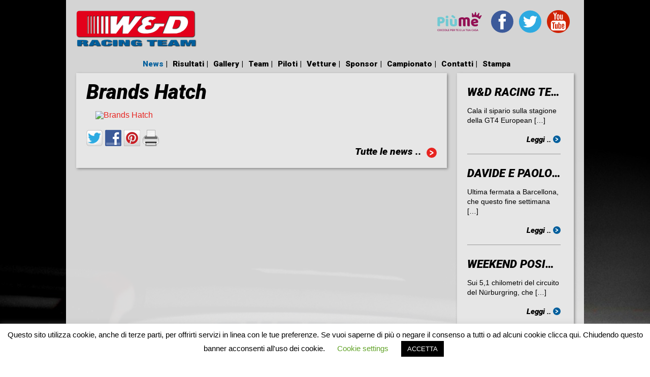

--- FILE ---
content_type: text/html; charset=UTF-8
request_url: https://www.wdrt.net/events/brands-hatch/
body_size: 10114
content:

<!DOCTYPE html>
<!--[if IE 7]>
<html class="ie ie7" lang="en-US">
<![endif]-->
<!--[if IE 8]>
<html class="ie ie8" lang="en-US">
<![endif]-->
<!--[if !(IE 7) | !(IE 8)  ]><!-->
<html lang="en-US">
<!--<![endif]-->
<head>
<meta charset="UTF-8" />


<meta http-equiv="content-type" content="text/html; charset=utf-8" />

<title>Brands Hatch | W&amp;D Racing Team</title>

<meta name="description" content="">
<!--[if lt IE 9]>
<script type="text/javascript" src="https://www.wdrt.net/wp-content/themes/wdrt/js/html5.js"></script>
<![endif]-->
<meta name='robots' content='max-image-preview:large' />
<link rel="dns-prefetch" href="https://static.hupso.com/share/js/share_toolbar.js"><link rel="preconnect" href="https://static.hupso.com/share/js/share_toolbar.js"><link rel="preload" href="https://static.hupso.com/share/js/share_toolbar.js"><link rel='dns-prefetch' href='//fonts.googleapis.com' />
<link rel='dns-prefetch' href='//s.w.org' />
		<script type="text/javascript">
			window._wpemojiSettings = {"baseUrl":"https:\/\/s.w.org\/images\/core\/emoji\/13.0.1\/72x72\/","ext":".png","svgUrl":"https:\/\/s.w.org\/images\/core\/emoji\/13.0.1\/svg\/","svgExt":".svg","source":{"concatemoji":"https:\/\/www.wdrt.net\/wp-includes\/js\/wp-emoji-release.min.js?ver=5.7.14"}};
			!function(e,a,t){var n,r,o,i=a.createElement("canvas"),p=i.getContext&&i.getContext("2d");function s(e,t){var a=String.fromCharCode;p.clearRect(0,0,i.width,i.height),p.fillText(a.apply(this,e),0,0);e=i.toDataURL();return p.clearRect(0,0,i.width,i.height),p.fillText(a.apply(this,t),0,0),e===i.toDataURL()}function c(e){var t=a.createElement("script");t.src=e,t.defer=t.type="text/javascript",a.getElementsByTagName("head")[0].appendChild(t)}for(o=Array("flag","emoji"),t.supports={everything:!0,everythingExceptFlag:!0},r=0;r<o.length;r++)t.supports[o[r]]=function(e){if(!p||!p.fillText)return!1;switch(p.textBaseline="top",p.font="600 32px Arial",e){case"flag":return s([127987,65039,8205,9895,65039],[127987,65039,8203,9895,65039])?!1:!s([55356,56826,55356,56819],[55356,56826,8203,55356,56819])&&!s([55356,57332,56128,56423,56128,56418,56128,56421,56128,56430,56128,56423,56128,56447],[55356,57332,8203,56128,56423,8203,56128,56418,8203,56128,56421,8203,56128,56430,8203,56128,56423,8203,56128,56447]);case"emoji":return!s([55357,56424,8205,55356,57212],[55357,56424,8203,55356,57212])}return!1}(o[r]),t.supports.everything=t.supports.everything&&t.supports[o[r]],"flag"!==o[r]&&(t.supports.everythingExceptFlag=t.supports.everythingExceptFlag&&t.supports[o[r]]);t.supports.everythingExceptFlag=t.supports.everythingExceptFlag&&!t.supports.flag,t.DOMReady=!1,t.readyCallback=function(){t.DOMReady=!0},t.supports.everything||(n=function(){t.readyCallback()},a.addEventListener?(a.addEventListener("DOMContentLoaded",n,!1),e.addEventListener("load",n,!1)):(e.attachEvent("onload",n),a.attachEvent("onreadystatechange",function(){"complete"===a.readyState&&t.readyCallback()})),(n=t.source||{}).concatemoji?c(n.concatemoji):n.wpemoji&&n.twemoji&&(c(n.twemoji),c(n.wpemoji)))}(window,document,window._wpemojiSettings);
		</script>
		<style type="text/css">
img.wp-smiley,
img.emoji {
	display: inline !important;
	border: none !important;
	box-shadow: none !important;
	height: 1em !important;
	width: 1em !important;
	margin: 0 .07em !important;
	vertical-align: -0.1em !important;
	background: none !important;
	padding: 0 !important;
}
</style>
			
	<link rel='stylesheet' id='contact-form-7-css'  href='https://www.wdrt.net/wp-content/plugins/contact-form-7/includes/css/styles.css?ver=5.4.2' type='text/css' media='all' />
<link rel='stylesheet' id='cookie-law-info-css'  href='https://www.wdrt.net/wp-content/plugins/cookie-law-info/public/css/cookie-law-info-public.css?ver=2.0.4' type='text/css' media='all' />
<link rel='stylesheet' id='cookie-law-info-gdpr-css'  href='https://www.wdrt.net/wp-content/plugins/cookie-law-info/public/css/cookie-law-info-gdpr.css?ver=2.0.4' type='text/css' media='all' />
<link rel='stylesheet' id='hupso_css-css'  href='https://www.wdrt.net/wp-content/plugins/hupso-share-buttons-for-twitter-facebook-google/style.css?ver=5.7.14' type='text/css' media='all' />
<link rel='stylesheet' id='wdrt-reset-css'  href='https://www.wdrt.net/wp-content/themes/wdrt/css/reset.css?ver=20121208' type='text/css' media='all' />
<link rel='stylesheet' id='wdrt-main-css'  href='https://www.wdrt.net/wp-content/themes/wdrt/css/main.css?ver=20121208' type='text/css' media='all' />
<link rel='stylesheet' id='wdrt-grid-css'  href='https://www.wdrt.net/wp-content/themes/wdrt/css/grid.css?ver=20121208' type='text/css' media='all' />
<link rel='stylesheet' id='wdrt-roboto-fonts-css'  href='https://fonts.googleapis.com/css?family=Roboto%3A900italic%2C900%2C500%2C500italic&#038;ver=20121208' type='text/css' media='all' />
<link rel='stylesheet' id='wdrt-typography-css'  href='https://www.wdrt.net/wp-content/themes/wdrt/css/typography.css?ver=20121208' type='text/css' media='all' />
<link rel='stylesheet' id='fancybox-css'  href='https://www.wdrt.net/wp-content/plugins/easy-fancybox/css/jquery.fancybox.min.css?ver=1.3.24' type='text/css' media='screen' />
<link rel='stylesheet' id='wp-paginate-css'  href='https://www.wdrt.net/wp-content/plugins/wp-paginate/css/wp-paginate.css?ver=2.1.6' type='text/css' media='screen' />
<script type='text/javascript' src='https://www.wdrt.net/wp-includes/js/jquery/jquery.min.js?ver=3.5.1' id='jquery-core-js'></script>
<script type='text/javascript' src='https://www.wdrt.net/wp-includes/js/jquery/jquery-migrate.min.js?ver=3.3.2' id='jquery-migrate-js'></script>
<script type='text/javascript' id='cookie-law-info-js-extra'>
/* <![CDATA[ */
var Cli_Data = {"nn_cookie_ids":[],"cookielist":[],"non_necessary_cookies":[],"ccpaEnabled":"","ccpaRegionBased":"","ccpaBarEnabled":"","strictlyEnabled":["necessary","obligatoire"],"ccpaType":"gdpr","js_blocking":"","custom_integration":"","triggerDomRefresh":"","secure_cookies":""};
var cli_cookiebar_settings = {"animate_speed_hide":"500","animate_speed_show":"500","background":"#FFF","border":"#b1a6a6c2","border_on":"","button_1_button_colour":"#000","button_1_button_hover":"#000000","button_1_link_colour":"#fff","button_1_as_button":"1","button_1_new_win":"","button_2_button_colour":"#333","button_2_button_hover":"#292929","button_2_link_colour":"#444","button_2_as_button":"","button_2_hidebar":"","button_3_button_colour":"#000","button_3_button_hover":"#000000","button_3_link_colour":"#fff","button_3_as_button":"1","button_3_new_win":"","button_4_button_colour":"#000","button_4_button_hover":"#000000","button_4_link_colour":"#62a329","button_4_as_button":"","button_7_button_colour":"#61a229","button_7_button_hover":"#4e8221","button_7_link_colour":"#fff","button_7_as_button":"1","button_7_new_win":"","font_family":"inherit","header_fix":"","notify_animate_hide":"1","notify_animate_show":"","notify_div_id":"#cookie-law-info-bar","notify_position_horizontal":"right","notify_position_vertical":"bottom","scroll_close":"","scroll_close_reload":"","accept_close_reload":"","reject_close_reload":"","showagain_tab":"1","showagain_background":"#fff","showagain_border":"#000","showagain_div_id":"#cookie-law-info-again","showagain_x_position":"100px","text":"#000","show_once_yn":"","show_once":"10000","logging_on":"","as_popup":"","popup_overlay":"1","bar_heading_text":"","cookie_bar_as":"banner","popup_showagain_position":"bottom-right","widget_position":"left"};
var log_object = {"ajax_url":"https:\/\/www.wdrt.net\/wp-admin\/admin-ajax.php"};
/* ]]> */
</script>
<script type='text/javascript' src='https://www.wdrt.net/wp-content/plugins/cookie-law-info/public/js/cookie-law-info-public.js?ver=2.0.4' id='cookie-law-info-js'></script>
<script type='text/javascript' src='https://www.wdrt.net/wp-content/themes/wdrt/js/jquery.cycle.all.js?ver=5.7.14' id='jquery-cycle-js'></script>
<script type='text/javascript' src='https://www.wdrt.net/wp-content/themes/wdrt/js/wdrt-common.js?ver=5.7.14' id='wdrt-common-js'></script>
<link rel="EditURI" type="application/rsd+xml" title="RSD" href="https://www.wdrt.net/xmlrpc.php?rsd" />
<link rel="wlwmanifest" type="application/wlwmanifest+xml" href="https://www.wdrt.net/wp-includes/wlwmanifest.xml" /> 
<meta name="generator" content="WordPress 5.7.14" />
<link rel="canonical" href="https://www.wdrt.net/events/brands-hatch/" />
<link rel='shortlink' href='https://www.wdrt.net/?p=3871' />
<link rel="alternate" type="application/json+oembed" href="https://www.wdrt.net/wp-json/oembed/1.0/embed?url=https%3A%2F%2Fwww.wdrt.net%2Fevents%2Fbrands-hatch%2F" />
<link rel="alternate" type="text/xml+oembed" href="https://www.wdrt.net/wp-json/oembed/1.0/embed?url=https%3A%2F%2Fwww.wdrt.net%2Fevents%2Fbrands-hatch%2F&#038;format=xml" />
			<script type="text/javascript">
				var cli_flush_cache = true;
			</script>

</head>



<body>

<!-- Wrapper -->

<div id="wdrt_container" class="">

	<!-- Header -->



		<header>



		<div class="header-container grid_full row">

			<a class="logo" href="https://www.wdrt.net">
				<h1>Brands Hatch | W&amp;D Racing Team</h1>
			</a>

			<div class="social">

				&nbsp;&nbsp;

				<a href="https://www.piumeshoponline.com" target="_blank"><img src="https://www.wdrt.net/wp-content/uploads/2021/04/wdrt-piu-melogo-1.png"></a>
				<a class='facebook' href='http://www.facebook.com/116057651806654' target='_blank'></a><a class='twitter' href='http://www.twitter.com/@WD_RACINGTEAM' target='_blank'></a><a class='youtube' href='https://www.youtube.com/watch?v=u36toUgmZNA&amp;list=PLnnFwnhryIkTvKC-p1EMf_UHDLtp5xItv' target='_blank'></a>
			</div>

		</div>

		</header>

			

		

	<!-- End Header -->
	<!-- Main Navigation -->

			<div class="nav grid_full nfs">

				<div class="menu-container">

						<nav class="menu-main-container"><ul id="menu-main" class="menu s1"><li id="menu-item-531" class="menu-item menu-item-type-post_type menu-item-object-page current_page_parent menu-item-531"><a href="https://www.wdrt.net/news/">News</a><span>|</span></li>
<li id="menu-item-26" class="menu-item menu-item-type-post_type menu-item-object-page menu-item-has-children menu-item-26"><a href="https://www.wdrt.net/risultati/">Risultati</a><span>|</span>
<ul class="sub-menu">
	<li id="menu-item-7990" class="menu-item menu-item-type-custom menu-item-object-custom menu-item-7990"><a href="http://www.wdrt.net/risultati/?results=1&#038;y=2024">Risultati 2024</a><span>|</span></li>
	<li id="menu-item-7410" class="menu-item menu-item-type-custom menu-item-object-custom menu-item-7410"><a href="http://www.wdrt.net/risultati/?results=1&#038;y=2023">Risultati 2023</a><span>|</span></li>
	<li id="menu-item-7011" class="menu-item menu-item-type-custom menu-item-object-custom menu-item-7011"><a href="http://www.wdrt.net/risultati/?results=1&#038;y=2022">Risultati 2022</a><span>|</span></li>
	<li id="menu-item-6383" class="menu-item menu-item-type-custom menu-item-object-custom menu-item-6383"><a href="http://www.wdrt.net/risultati/?results=1&#038;y=2021">Risultati 2021</a><span>|</span></li>
	<li id="menu-item-5533" class="menu-item menu-item-type-custom menu-item-object-custom menu-item-5533"><a href="http://www.wdrt.net/risultati/?results=1&#038;y=2020">Risultati 2020</a><span>|</span></li>
	<li id="menu-item-4904" class="menu-item menu-item-type-custom menu-item-object-custom menu-item-4904"><a href="http://www.wdrt.net/risultati/?results=1&#038;y=2019">Risultati 2019</a><span>|</span></li>
	<li id="menu-item-4438" class="menu-item menu-item-type-custom menu-item-object-custom menu-item-4438"><a href="http://www.wdrt.net/risultati/?results=1&#038;y=2018">Risultati 2018</a><span>|</span></li>
	<li id="menu-item-4437" class="menu-item menu-item-type-custom menu-item-object-custom menu-item-4437"><a href="http://www.wdrt.net/risultati/?results=1&#038;y=2017">Risultati 2017</a><span>|</span></li>
	<li id="menu-item-3348" class="menu-item menu-item-type-custom menu-item-object-custom menu-item-3348"><a href="http://www.wdrt.net/risultati/?results=1&#038;y=2016">Risultati 2016</a><span>|</span></li>
	<li id="menu-item-2679" class="menu-item menu-item-type-custom menu-item-object-custom menu-item-2679"><a href="http://www.wdrt.net/risultati/?results=1&#038;y=2015">Risultati 2015</a><span>|</span></li>
	<li id="menu-item-1880" class="menu-item menu-item-type-custom menu-item-object-custom menu-item-1880"><a href="http://www.wdrt.net/risultati/?results=1&#038;y=2014">Risultati 2014</a><span>|</span></li>
	<li id="menu-item-1879" class="menu-item menu-item-type-custom menu-item-object-custom menu-item-1879"><a href="http://www.wdrt.net/risultati/??results=1&#038;y=2013">Risultati 2013</a><span>|</span></li>
</ul>
</li>
<li id="menu-item-201" class="menu-item menu-item-type-post_type menu-item-object-page menu-item-has-children menu-item-201"><a href="https://www.wdrt.net/gallery/">Gallery</a><span>|</span>
<ul class="sub-menu">
	<li id="menu-item-3868" class="menu-item menu-item-type-post_type menu-item-object-page menu-item-3868"><a href="https://www.wdrt.net/gallery/gt4-euro/">GT4 EURO</a><span>|</span></li>
	<li id="menu-item-6395" class="menu-item menu-item-type-post_type menu-item-object-page menu-item-6395"><a href="https://www.wdrt.net/gallery/autostoriche/">AUTOSTORICHE</a><span>|</span></li>
	<li id="menu-item-5619" class="menu-item menu-item-type-post_type menu-item-object-page menu-item-5619"><a href="https://www.wdrt.net/gallery/italian-gt/">ITALIAN GT</a><span>|</span></li>
	<li id="menu-item-4428" class="menu-item menu-item-type-post_type menu-item-object-page menu-item-4428"><a href="https://www.wdrt.net/gallery/f-ford-uk/">FORMULA FORD UK</a><span>|</span></li>
	<li id="menu-item-3786" class="menu-item menu-item-type-post_type menu-item-object-page menu-item-3786"><a href="https://www.wdrt.net/gallery/coppa-italia-2016/">COPPA ITALIA 2016</a><span>|</span></li>
	<li id="menu-item-3405" class="menu-item menu-item-type-post_type menu-item-object-page menu-item-3405"><a href="https://www.wdrt.net/gallery/euro-series-2016/">EURO SERIES 2016</a><span>|</span></li>
	<li id="menu-item-3555" class="menu-item menu-item-type-post_type menu-item-object-page menu-item-3555"><a href="https://www.wdrt.net/gallery/driving-school-16/">DRIVING SCHOOL</a><span>|</span></li>
	<li id="menu-item-2760" class="menu-item menu-item-type-post_type menu-item-object-page menu-item-2760"><a href="https://www.wdrt.net/gallery/cite-2015/">CITE 2015</a><span>|</span></li>
	<li id="menu-item-1871" class="menu-item menu-item-type-post_type menu-item-object-page menu-item-1871"><a href="https://www.wdrt.net/gallery/cite-2014/">CITE 2014</a><span>|</span></li>
</ul>
</li>
<li id="menu-item-476" class="menu-item menu-item-type-post_type menu-item-object-page menu-item-has-children menu-item-476"><a href="https://www.wdrt.net/team/">Team</a><span>|</span>
<ul class="sub-menu">
	<li id="menu-item-477" class="menu-item menu-item-type-post_type menu-item-object-page menu-item-477"><a href="https://www.wdrt.net/team/presentazione/">Palmares</a><span>|</span></li>
</ul>
</li>
<li id="menu-item-542" class="menu-item menu-item-type-post_type menu-item-object-page menu-item-has-children menu-item-542"><a href="https://www.wdrt.net/piloti/">Piloti</a><span>|</span>
<ul class="sub-menu">
	<li id="menu-item-1031" class="menu-item menu-item-type-post_type menu-item-object-page menu-item-1031"><a href="https://www.wdrt.net/piloti/walter-meloni/">Walter Meloni</a><span>|</span></li>
	<li id="menu-item-1040" class="menu-item menu-item-type-post_type menu-item-object-page menu-item-1040"><a href="https://www.wdrt.net/piloti/paolo-meloni/">Paolo Meloni</a><span>|</span></li>
	<li id="menu-item-7885" class="menu-item menu-item-type-post_type menu-item-object-page menu-item-7885"><a href="https://www.wdrt.net/piloti/davide-meloni/">Davide Meloni</a><span>|</span></li>
	<li id="menu-item-1900" class="menu-item menu-item-type-post_type menu-item-object-page menu-item-1900"><a href="https://www.wdrt.net/piloti/massimiliano-tresoldi/">Max Tresoldi</a><span>|</span></li>
</ul>
</li>
<li id="menu-item-541" class="menu-item menu-item-type-post_type menu-item-object-page menu-item-541"><a href="https://www.wdrt.net/vetture/">Vetture</a><span>|</span></li>
<li id="menu-item-539" class="menu-item menu-item-type-post_type menu-item-object-page menu-item-539"><a href="https://www.wdrt.net/sponsor/">Sponsor</a><span>|</span></li>
<li id="menu-item-3360" class="menu-item menu-item-type-custom menu-item-object-custom menu-item-has-children menu-item-3360"><a href="http://www.wdrt.net/campionato/?y=2024">Campionato</a><span>|</span>
<ul class="sub-menu">
	<li id="menu-item-7861" class="menu-item menu-item-type-custom menu-item-object-custom menu-item-7861"><a href="http://www.wdrt.net/campionato/?y=2024">Campionato 2024</a><span>|</span></li>
	<li id="menu-item-7397" class="menu-item menu-item-type-custom menu-item-object-custom menu-item-7397"><a href="http://www.wdrt.net/campionato/?y=2023">Campionato 2023</a><span>|</span></li>
	<li id="menu-item-6992" class="menu-item menu-item-type-custom menu-item-object-custom menu-item-6992"><a href="http://www.wdrt.net/campionato/?y=2022">Campionato 2022</a><span>|</span></li>
	<li id="menu-item-6991" class="menu-item menu-item-type-custom menu-item-object-custom menu-item-6991"><a href="http://www.wdrt.net/campionato/?y=2021">Campionato 2021</a><span>|</span></li>
	<li id="menu-item-5532" class="menu-item menu-item-type-custom menu-item-object-custom menu-item-5532"><a href="http://www.wdrt.net/campionato/?y=2020">Campionato 2020</a><span>|</span></li>
	<li id="menu-item-4867" class="menu-item menu-item-type-custom menu-item-object-custom menu-item-4867"><a href="http://www.wdrt.net/campionato/?y=2019">Campionato 2019</a><span>|</span></li>
	<li id="menu-item-4341" class="menu-item menu-item-type-custom menu-item-object-custom menu-item-4341"><a href="http://www.wdrt.net/campionato/?y=2018">Campionato 2018</a><span>|</span></li>
	<li id="menu-item-3891" class="menu-item menu-item-type-custom menu-item-object-custom menu-item-3891"><a href="http://www.wdrt.net/campionato/?y=2017">Campionato 2017</a><span>|</span></li>
	<li id="menu-item-3361" class="menu-item menu-item-type-custom menu-item-object-custom menu-item-3361"><a href="http://www.wdrt.net/campionato/?y=2016">Campionato 2016</a><span>|</span></li>
	<li id="menu-item-1881" class="menu-item menu-item-type-custom menu-item-object-custom menu-item-1881"><a href="http://www.wdrt.net/campionato/?y=2015">Campionato 2015</a><span>|</span></li>
	<li id="menu-item-2680" class="menu-item menu-item-type-custom menu-item-object-custom menu-item-2680"><a href="http://www.wdrt.net/campionato/?y=2014">Campionato 2014</a><span>|</span></li>
	<li id="menu-item-1882" class="menu-item menu-item-type-custom menu-item-object-custom menu-item-1882"><a href="http://www.wdrt.net/campionato/?y=2013">Campionato 2013</a><span>|</span></li>
</ul>
</li>
<li id="menu-item-27" class="menu-item menu-item-type-post_type menu-item-object-page menu-item-27"><a href="https://www.wdrt.net/contact/">Contatti</a><span>|</span></li>
<li id="menu-item-6093" class="menu-item menu-item-type-post_type menu-item-object-page  last-item menu-item-6093"><a href="https://www.wdrt.net/press/">Stampa</a><span>|</span></li>
</ul></nav>
				</div>
					
			</div>

	<!-- End Main Navigation -->
	
		<div id="content" class="grid_full last single-news">

		
				<!-- Left Content -->


				


				<div class="grid_3 alpha box">

					<div class="content">
						<h2 class="h0">Brands Hatch</h2>

						<div class="news-image align">

							<a href='' title='Brands Hatch'>
								  	<img src='' width='' height='' alt='Brands Hatch'>
								 </a><div style="padding-bottom:20px; padding-top:10px;" class="hupso-share-buttons"><!-- Hupso Share Buttons - https://www.hupso.com/share/ --><a class="hupso_toolbar" href="https://www.hupso.com/share/"><img src="https://static.hupso.com/share/buttons/dot.png" style="border:0px; padding-top: 5px; float:left;" alt="Share Button"/></a><script type="text/javascript">var hupso_services_t=new Array("Twitter","Facebook","Google Plus","Pinterest","Print");var hupso_background_t="#EAF4FF";var hupso_border_t="#66CCFF";var hupso_toolbar_size_t="big";var hupso_image_folder_url = "";var hupso_twitter_via="MuizzIronMan";var hupso_url_t="https://www.wdrt.net/events/brands-hatch/";var hupso_title_t="Brands Hatch";</script><script type="text/javascript" src="https://static.hupso.com/share/js/share_toolbar.js"></script><!-- Hupso Share Buttons --></div>	

						</div>

						<article class="align">

							
							<div class="post-content"></div>

						</article>

					</div>

					<a class="link-1-r abs-bottom-20 abs-right blk" href="https://www.wdrt.net/news" title="Brands Hatch">Tutte le news ..<span class="rd-rght-1"></span></a>

				</div>



				
				

				<!-- End Left Content -->				



				<!-- Right Content -->

								<aside>

					<div class="grid_1 omega box">
						<div class="content">

							                <div class="side-news">
                  <h3>W&D RACING TEAM SFIORA IL PODIO A BARCELLONA PORTANDO A TERMINE LA STAGIONE 2025 DELLA GT4 EUROPEAN SERIES</h3><p>Cala il sipario sulla stagione della GT4 European [&hellip;]</p>
<p></p><a class='link-2-b floatright top20' href='https://www.wdrt.net/wd-racing-team-sfiora-il-podio-a-barcellona-portando-a-termine-la-stagione-2025-della-gt4-european-series/'>Leggi .. <span class='bl-rght-2'></span></a><hr><h3>DAVIDE E PAOLO MELONI A BARCELLONA PER LA SFIDA CONCLUSIVA DELLA GT4 EUROPEAN SERIES</h3><p>Ultima fermata a Barcellona, che questo fine settimana [&hellip;]</p>
<p></p><a class='link-2-b floatright top20' href='https://www.wdrt.net/davide-e-paolo-meloni-a-barcellona-per-la-sfida-conclusiva-della-gt4-european-series/'>Leggi .. <span class='bl-rght-2'></span></a><hr><h3>WEEKEND POSITIVO AL NÜRBURGRING  PER DAVIDE E PAOLO MELONI NELLA GT4 EUROPEAN SERIES</h3><p>Sui 5,1 chilometri del circuito del Nürburgring, che [&hellip;]</p>
<p></p><a class='link-2-b floatright top20' href='https://www.wdrt.net/weekend-positivo-al-nurburgring-per-davide-e-paolo-meloni-nella-gt4-european-series/'>Leggi .. <span class='bl-rght-2'></span></a><hr><h3>DAVIDE E PAOLO MELONI AL NÜRBURGRING PER IL ROUND NUMERO CINQUE DELLA GT4 EUROPEAN SERIES</h3><p>Round numero cinque dei sei appuntamenti totali, questo [&hellip;]</p>
<p></p><a class='link-2-b floatright top20' href='https://www.wdrt.net/davide-e-paolo-meloni-al-nurburgring-per-il-round-numero-cinque-della-gt4-european-series/'>Leggi .. <span class='bl-rght-2'></span></a><hr><h3>DAVIDE E PAOLO MELONI TORNANO SUL PODIO NELLA GARA DI CASA</h3><p>Casa dolce casa per Paolo e Davide Meloni, [&hellip;]</p>
<p></p><a class='link-2-b floatright top20' href='https://www.wdrt.net/davide-e-paolo-meloni-tornano-sul-podio-nella-gara-di-casa/'>Leggi .. <span class='bl-rght-2'></span></a><hr>                </div>
							<h2 class="h4">Immagini Recenti</h2>
							
							              <div>
                <a href='https://www.wdrt.net/wp-content/uploads/2025/07/Misano-2.jpg' title='Misano 2025 - 1' class='side-image'>
                      <img src='https://www.wdrt.net/wp-content/uploads/2025/07/Misano-2-82x82.jpg' width='82' height='82' alt='Misano 2025 - 1' />
                     </a><a href='https://www.wdrt.net/wp-content/uploads/2025/07/Misano-3.jpg' title='Misano 2025 - 2' class='side-image last'>
                      <img src='https://www.wdrt.net/wp-content/uploads/2025/07/Misano-3-82x82.jpg' width='82' height='82' alt='Misano 2025 - 2' />
                     </a><a href='https://www.wdrt.net/wp-content/uploads/2025/07/Misano-4.jpg' title='Misano 2025 - 3' class='side-image'>
                      <img src='https://www.wdrt.net/wp-content/uploads/2025/07/Misano-4-82x82.jpg' width='82' height='82' alt='Misano 2025 - 3' />
                     </a><a href='https://www.wdrt.net/wp-content/uploads/2025/07/Misano-6.jpg' title='Misano 2025 - 4' class='side-image last'>
                      <img src='https://www.wdrt.net/wp-content/uploads/2025/07/Misano-6-82x82.jpg' width='82' height='82' alt='Misano 2025 - 4' />
                     </a><a href='https://www.wdrt.net/wp-content/uploads/2025/07/Misano-7.jpg' title='Misano 2025 - 5' class='side-image'>
                      <img src='https://www.wdrt.net/wp-content/uploads/2025/07/Misano-7-82x82.jpg' width='82' height='82' alt='Misano 2025 - 5' />
                     </a><a href='https://www.wdrt.net/wp-content/uploads/2025/07/Misano-9.jpg' title='Misano 2025 - 6' class='side-image last'>
                      <img src='https://www.wdrt.net/wp-content/uploads/2025/07/Misano-9-82x82.jpg' width='82' height='82' alt='Misano 2025 - 6' />
                     </a><a href='https://www.wdrt.net/wp-content/uploads/2025/07/Misano-11.jpg' title='Misano 2025 - 7' class='side-image'>
                      <img src='https://www.wdrt.net/wp-content/uploads/2025/07/Misano-11-82x82.jpg' width='82' height='82' alt='Misano 2025 - 7' />
                     </a><a href='https://www.wdrt.net/wp-content/uploads/2025/07/Misano-13.jpg' title='Misano 2025 - 8' class='side-image last'>
                      <img src='https://www.wdrt.net/wp-content/uploads/2025/07/Misano-13-82x82.jpg' width='82' height='82' alt='Misano 2025 - 8' />
                     </a><a href='https://www.wdrt.net/wp-content/uploads/2025/07/Misano-15.jpg' title='Misano 2025 - 9' class='side-image'>
                      <img src='https://www.wdrt.net/wp-content/uploads/2025/07/Misano-15-82x82.jpg' width='82' height='82' alt='Misano 2025 - 9' />
                     </a><a href='https://www.wdrt.net/wp-content/uploads/2025/07/Misano-18.jpg' title='Misano 2025 - 10' class='side-image last'>
                      <img src='https://www.wdrt.net/wp-content/uploads/2025/07/Misano-18-82x82.jpg' width='82' height='82' alt='Misano 2025 - 10' />
                     </a>
              </div>

              <div class="row alignright">
              <a class="link-1-r floatright blk" href="https://www.wdrt.net/gallery" title="W&D Gallery">Gallery<span class="rd-rght-1"></span></a>
              </div>

              <hr>

						</div>
					</div>

				</aside>
				<!-- End Right Content -->

		</div>

	<!-- End Content -->


	<!-- Footer -->

	<footer>

		<div id="footer">
      <div class="grid_1">
        <div class="content">
          <h2 class="h3">Contatti</h2>
          <p><p>Via Guardia di Rocca, 21<br />
47891 Galazzano<br />
Repubblica di San Marino, RSM<br />
E-mail: <a href="/cdn-cgi/l/email-protection" class="__cf_email__" data-cfemail="c3b7a6a2ae83b4a7b1b7eda0acae">[email&#160;protected]</a><br />
Phone: (+ 378) 0549 900 710</p>
</p>

        </div>
      </div>

      <div class="grid_1">
        <div class="content">
          <h2 class="h3">Link</h2>
          <ul>
            <li><a href='http://www.scuderiasanmarino.sm/' target='_blank'>Scuderia San Marino</a></li><li><a href='https://north.gt4series.com' target='_blank'>GT4 European Series Northern</a></li><li><a href='http://www.corsanews.it/' target='_blank'>Corsa News</a></li><li><a href='http://www.italiaracing.net/' target='_blank'>Italiaracing</a></li><li><a href='http://www.pressracing.com/' target='_blank'>Press Racing</a></li>          </ul>
          
        </div>
      </div>

      <div class="grid_2 omega">
        <div class="content">
          <h2 class="h3">Sponsor</h2>
            
                                    <a class="footer-image" href="https://www.athenas.it/" target="_blank"><img src="https://www.wdrt.net/wp-content/uploads/2022/03/Athenas-82x82.jpg" alt="Athena's"></a>

                          <a class="footer-image" href="" target="_blank"><img src="https://www.wdrt.net/wp-content/uploads/2025/02/BENEXE-SPORT-82x82.jpg" alt="Benexè Sport"></a>

                          <a class="footer-image" href="http://www.biboitalia.com/" target="_blank"><img src="https://www.wdrt.net/wp-content/uploads/2013/04/Bibo-82x82.jpg" alt="Bibo"></a>

                          <a class="footer-image" href="https://www.blanx.it/prodotti" target="_blank"><img src="https://www.wdrt.net/wp-content/uploads/2024/03/BLANX-82x82.jpg" alt="Blanx"></a>

                          <a class="footer-image" href="https://bullock.eu/it/" target="_blank"><img src="https://www.wdrt.net/wp-content/uploads/2024/03/BULLOCK-82x82.jpg" alt="Bullock"></a>

                          <a class="footer-image" href="https://www.deborahmilano.com/it_it/news/nuove-creme-idratanti-bioetyc-uomo/" target="_blank"><img src="https://www.wdrt.net/wp-content/uploads/2023/02/DERMOLAB-UOMO-2-82x82.png" alt="Dermolab Uomo"></a>

                          <a class="footer-image" href="http://parisienneitalia.com" target="_blank"><img src="https://www.wdrt.net/wp-content/uploads/2013/04/Dandi-82x82.jpg" alt="Dandy"></a>

          
                    
          <a class="link-1-r abs-bottom-20 abs-right" href="https://www.wdrt.net/sponsor" title="Sponsor">Tutti<span class="rd-rght-1"></span></a>
        </div>
      </div>
			
      <div class="content grid_full omega">
          <p class="align-center">Press Office: <a href="/cdn-cgi/l/email-protection#5d2d2f382e2e1d2a392f29733e3230"><span class="__cf_email__" data-cfemail="e39391869090a394879197cd808c8e">[email&#160;protected]</span></a>. Web Design and Development by <a href="http://www.pressracing.com" target="_blank">Press Racing</a></p>
      </div>
		</div>

	</footer>

	<!-- End Footer -->



</div>

<!-- End Wrapper -->



			<script data-cfasync="false" src="/cdn-cgi/scripts/5c5dd728/cloudflare-static/email-decode.min.js"></script><script type="text/javascript">

			  var _gaq = _gaq || [];
			  _gaq.push(['_setAccount', 'UA-40480588-1']);
			  _gaq.push(['_trackPageview']);

			  (function() {
			    var ga = document.createElement('script'); ga.type = 'text/javascript'; ga.async = true;
			    ga.src = ('https:' == document.location.protocol ? 'https://ssl' : 'http://www') + '.google-analytics.com/ga.js';
			    var s = document.getElementsByTagName('script')[0]; s.parentNode.insertBefore(ga, s);
			  })();

			</script>



<!--googleoff: all--><div id="cookie-law-info-bar" data-nosnippet="true"><span> Questo sito utilizza cookie, anche di terze parti, per offrirti servizi in linea con le tue preferenze. Se vuoi saperne di più o negare il consenso a tutti o ad alcuni cookie clicca qui. Chiudendo questo banner acconsenti all'uso dei cookie. <a role='button' tabindex='0' class="cli_settings_button" style="margin:5px 20px 5px 20px;" >Cookie settings</a><a role='button' tabindex='0' data-cli_action="accept" id="cookie_action_close_header"  class="medium cli-plugin-button cli-plugin-main-button cookie_action_close_header cli_action_button" style="display:inline-block;  margin:5px; ">ACCETTA</a><br />
</span></div><div id="cookie-law-info-again" style="display:none;" data-nosnippet="true"><span id="cookie_hdr_showagain">Privacy & Cookies Policy</span></div><div class="cli-modal" data-nosnippet="true" id="cliSettingsPopup" tabindex="-1" role="dialog" aria-labelledby="cliSettingsPopup" aria-hidden="true">
  <div class="cli-modal-dialog" role="document">
	<div class="cli-modal-content cli-bar-popup">
	  	<button type="button" class="cli-modal-close" id="cliModalClose">
			<svg class="" viewBox="0 0 24 24"><path d="M19 6.41l-1.41-1.41-5.59 5.59-5.59-5.59-1.41 1.41 5.59 5.59-5.59 5.59 1.41 1.41 5.59-5.59 5.59 5.59 1.41-1.41-5.59-5.59z"></path><path d="M0 0h24v24h-24z" fill="none"></path></svg>
			<span class="wt-cli-sr-only">Close</span>
	  	</button>
	  	<div class="cli-modal-body">
			<div class="cli-container-fluid cli-tab-container">
	<div class="cli-row">
		<div class="cli-col-12 cli-align-items-stretch cli-px-0">
			<div class="cli-privacy-overview">
				<h4>Privacy Overview</h4>				<div class="cli-privacy-content">
					<div class="cli-privacy-content-text">This website uses cookies to improve your experience while you navigate through the website. Out of these cookies, the cookies that are categorized as necessary are stored on your browser as they are essential for the working of basic functionalities of the website. We also use third-party cookies that help us analyze and understand how you use this website. These cookies will be stored in your browser only with your consent. You also have the option to opt-out of these cookies. But opting out of some of these cookies may have an effect on your browsing experience.</div>
				</div>
				<a class="cli-privacy-readmore"  aria-label="Show more" tabindex="0" role="button" data-readmore-text="Show more" data-readless-text="Show less"></a>			</div>
		</div>
		<div class="cli-col-12 cli-align-items-stretch cli-px-0 cli-tab-section-container">
												<div class="cli-tab-section">
						<div class="cli-tab-header">
							<a role="button" tabindex="0" class="cli-nav-link cli-settings-mobile" data-target="necessary" data-toggle="cli-toggle-tab">
								Necessary							</a>
							<div class="wt-cli-necessary-checkbox">
                        <input type="checkbox" class="cli-user-preference-checkbox"  id="wt-cli-checkbox-necessary" data-id="checkbox-necessary" checked="checked"  />
                        <label class="form-check-label" for="wt-cli-checkbox-necessary">Necessary</label>
                    </div>
                    <span class="cli-necessary-caption">Always Enabled</span> 						</div>
						<div class="cli-tab-content">
							<div class="cli-tab-pane cli-fade" data-id="necessary">
								<p>Necessary cookies are absolutely essential for the website to function properly. This category only includes cookies that ensures basic functionalities and security features of the website. These cookies do not store any personal information.</p>
							</div>
						</div>
					</div>
																	<div class="cli-tab-section">
						<div class="cli-tab-header">
							<a role="button" tabindex="0" class="cli-nav-link cli-settings-mobile" data-target="non-necessary" data-toggle="cli-toggle-tab">
								Non-necessary							</a>
							<div class="cli-switch">
                        <input type="checkbox" id="wt-cli-checkbox-non-necessary" class="cli-user-preference-checkbox"  data-id="checkbox-non-necessary"  checked='checked' />
                        <label for="wt-cli-checkbox-non-necessary" class="cli-slider" data-cli-enable="Enabled" data-cli-disable="Disabled"><span class="wt-cli-sr-only">Non-necessary</span></label>
                    </div>						</div>
						<div class="cli-tab-content">
							<div class="cli-tab-pane cli-fade" data-id="non-necessary">
								<p>Any cookies that may not be particularly necessary for the website to function and is used specifically to collect user personal data via analytics, ads, other embedded contents are termed as non-necessary cookies. It is mandatory to procure user consent prior to running these cookies on your website.</p>
							</div>
						</div>
					</div>
										</div>
	</div>
</div>
	  	</div>
	  	<div class="cli-modal-footer">
			<div class="wt-cli-element cli-container-fluid cli-tab-container">
				<div class="cli-row">
					<div class="cli-col-12 cli-align-items-stretch cli-px-0">
						<div class="cli-tab-footer wt-cli-privacy-overview-actions">
						
															<a id="wt-cli-privacy-save-btn" role="button" tabindex="0" data-cli-action="accept" class="wt-cli-privacy-btn cli_setting_save_button wt-cli-privacy-accept-btn cli-btn">SAVE & ACCEPT</a>
													</div>
						
					</div>
				</div>
			</div>
		</div>
	</div>
  </div>
</div>
<div class="cli-modal-backdrop cli-fade cli-settings-overlay"></div>
<div class="cli-modal-backdrop cli-fade cli-popupbar-overlay"></div>
<!--googleon: all--><script type='text/javascript' src='https://www.wdrt.net/wp-includes/js/dist/vendor/wp-polyfill.min.js?ver=7.4.4' id='wp-polyfill-js'></script>
<script type='text/javascript' id='wp-polyfill-js-after'>
( 'fetch' in window ) || document.write( '<script src="https://www.wdrt.net/wp-includes/js/dist/vendor/wp-polyfill-fetch.min.js?ver=3.0.0"></scr' + 'ipt>' );( document.contains ) || document.write( '<script src="https://www.wdrt.net/wp-includes/js/dist/vendor/wp-polyfill-node-contains.min.js?ver=3.42.0"></scr' + 'ipt>' );( window.DOMRect ) || document.write( '<script src="https://www.wdrt.net/wp-includes/js/dist/vendor/wp-polyfill-dom-rect.min.js?ver=3.42.0"></scr' + 'ipt>' );( window.URL && window.URL.prototype && window.URLSearchParams ) || document.write( '<script src="https://www.wdrt.net/wp-includes/js/dist/vendor/wp-polyfill-url.min.js?ver=3.6.4"></scr' + 'ipt>' );( window.FormData && window.FormData.prototype.keys ) || document.write( '<script src="https://www.wdrt.net/wp-includes/js/dist/vendor/wp-polyfill-formdata.min.js?ver=3.0.12"></scr' + 'ipt>' );( Element.prototype.matches && Element.prototype.closest ) || document.write( '<script src="https://www.wdrt.net/wp-includes/js/dist/vendor/wp-polyfill-element-closest.min.js?ver=2.0.2"></scr' + 'ipt>' );( 'objectFit' in document.documentElement.style ) || document.write( '<script src="https://www.wdrt.net/wp-includes/js/dist/vendor/wp-polyfill-object-fit.min.js?ver=2.3.4"></scr' + 'ipt>' );
</script>
<script type='text/javascript' id='contact-form-7-js-extra'>
/* <![CDATA[ */
var wpcf7 = {"api":{"root":"https:\/\/www.wdrt.net\/wp-json\/","namespace":"contact-form-7\/v1"},"cached":"1"};
/* ]]> */
</script>
<script type='text/javascript' src='https://www.wdrt.net/wp-content/plugins/contact-form-7/includes/js/index.js?ver=5.4.2' id='contact-form-7-js'></script>
<script type='text/javascript' src='https://www.wdrt.net/wp-includes/js/jquery/ui/core.min.js?ver=1.12.1' id='jquery-ui-core-js'></script>
<script type='text/javascript' src='https://www.wdrt.net/wp-includes/js/jquery/ui/accordion.min.js?ver=1.12.1' id='jquery-ui-accordion-js'></script>
<script type='text/javascript' src='https://www.wdrt.net/wp-content/plugins/easy-fancybox/js/jquery.fancybox.min.js?ver=1.3.24' id='jquery-fancybox-js'></script>
<script type='text/javascript' id='jquery-fancybox-js-after'>
var fb_timeout, fb_opts={'overlayShow':true,'hideOnOverlayClick':true,'showCloseButton':true,'margin':20,'centerOnScroll':false,'enableEscapeButton':true,'autoScale':true };
if(typeof easy_fancybox_handler==='undefined'){
var easy_fancybox_handler=function(){
jQuery('.nofancybox,a.wp-block-file__button,a.pin-it-button,a[href*="pinterest.com/pin/create"],a[href*="facebook.com/share"],a[href*="twitter.com/share"]').addClass('nolightbox');
/* IMG */
var fb_IMG_select='a[href*=".jpg"]:not(.nolightbox,li.nolightbox>a),area[href*=".jpg"]:not(.nolightbox),a[href*=".jpeg"]:not(.nolightbox,li.nolightbox>a),area[href*=".jpeg"]:not(.nolightbox),a[href*=".png"]:not(.nolightbox,li.nolightbox>a),area[href*=".png"]:not(.nolightbox),a[href*=".webp"]:not(.nolightbox,li.nolightbox>a),area[href*=".webp"]:not(.nolightbox)';
jQuery(fb_IMG_select).addClass('fancybox image');
var fb_IMG_sections=jQuery('.gallery,.wp-block-gallery,.tiled-gallery,.wp-block-jetpack-tiled-gallery');
fb_IMG_sections.each(function(){jQuery(this).find(fb_IMG_select).attr('rel','gallery-'+fb_IMG_sections.index(this));});
jQuery('a.fancybox,area.fancybox,li.fancybox a').each(function(){jQuery(this).fancybox(jQuery.extend({},fb_opts,{'transitionIn':'elastic','easingIn':'easeOutBack','transitionOut':'elastic','easingOut':'easeInBack','opacity':false,'hideOnContentClick':false,'titleShow':true,'titlePosition':'over','titleFromAlt':true,'showNavArrows':true,'enableKeyboardNav':true,'cyclic':false}))});};
jQuery('a.fancybox-close').on('click',function(e){e.preventDefault();jQuery.fancybox.close()});
};
var easy_fancybox_auto=function(){setTimeout(function(){jQuery('#fancybox-auto').trigger('click')},1000);};
jQuery(easy_fancybox_handler);jQuery(document).on('post-load',easy_fancybox_handler);
jQuery(easy_fancybox_auto);
</script>
<script type='text/javascript' src='https://www.wdrt.net/wp-content/plugins/easy-fancybox/js/jquery.easing.min.js?ver=1.4.1' id='jquery-easing-js'></script>
<script type='text/javascript' src='https://www.wdrt.net/wp-content/plugins/easy-fancybox/js/jquery.mousewheel.min.js?ver=3.1.13' id='jquery-mousewheel-js'></script>
<script type='text/javascript' src='https://www.wdrt.net/wp-includes/js/wp-embed.min.js?ver=5.7.14' id='wp-embed-js'></script>

<script defer src="https://static.cloudflareinsights.com/beacon.min.js/vcd15cbe7772f49c399c6a5babf22c1241717689176015" integrity="sha512-ZpsOmlRQV6y907TI0dKBHq9Md29nnaEIPlkf84rnaERnq6zvWvPUqr2ft8M1aS28oN72PdrCzSjY4U6VaAw1EQ==" data-cf-beacon='{"version":"2024.11.0","token":"3903ebde726348288991b95b50f71388","r":1,"server_timing":{"name":{"cfCacheStatus":true,"cfEdge":true,"cfExtPri":true,"cfL4":true,"cfOrigin":true,"cfSpeedBrain":true},"location_startswith":null}}' crossorigin="anonymous"></script>
</body>


<!-- VPS -->
</html>
<!--
Performance optimized by W3 Total Cache. Learn more: https://www.boldgrid.com/w3-total-cache/

Object Caching 30/343 objects using disk
Page Caching using disk: enhanced 
Database Caching 2/130 queries in 0.061 seconds using disk

Served from: www.wdrt.net @ 2025-11-29 18:22:50 by W3 Total Cache
-->

--- FILE ---
content_type: text/css
request_url: https://www.wdrt.net/wp-content/themes/wdrt/css/main.css?ver=20121208
body_size: 3321
content:


/* ------------------------------------------------------------------ 
//
//
//								MAIN ELEMENTS
//
//
// ------------------------------------------------------------------ */

body {
	background: url('../images/bg.jpg') !important;
	background-repeat: repeat !important;
	background-position: center center !important;
}

#wrapper,
#content,
#footer{
	float: left;
	min-height: 150px;
}

#header {
	height:115px;
	padding: 10px 0 10px 0;
}

#slideshow {
	position: relative;
	text-align: left;
}

#content {
	padding-bottom: 20px;
}
#footer {
	width: 1000px;
	background: #000;
	margin-left: -20px;
	padding-left: 20px;
}


/* ------------------------------------------------------------------ 
//
//
//								MARGIN AND PADDING
//
//
// ------------------------------------------------------------------ */

h1, h2, h3, h4, h5, h6 {
	padding-bottom: 10px;
	text-align: left;
}

.reset-padding {
	padding: 0 !important;
}

.margin-bottom-20 {
	margin-bottom: 20px;
}

hr {
	float: none;
	clear: both;
	margin: 0;
	padding-top: 20px;
	margin-bottom: 20px;
	border: 0;
	border-bottom: 1px solid #999;

}


/* ------------------------------------------------------------------ 
//
//
//								HOME STYLES
//
//
// ------------------------------------------------------------------ */

.box {
	text-align: center;
}
.front-page .box h2 {
	display: inline;
}
.front-page .box-content {
	float: left;
	text-align: left;
	margin-top: 10px;
}
.front-page .box .button-red, #fm_form_submit {
	margin: auto;
	margin-bottom: 20px;
}

/* ------------------------------------------------------------------ 
//
//
//								NAVIGATION
//
//
// ------------------------------------------------------------------ */


.nav ul {
	float: right;
}

.menu-container {
	width: 100%;
	float: right;
	margin-bottom: 10px;
}
#menu-main{
	width: 100%;
	text-align: center;
}
.menu-item, .page_item  {
	list-style: none;
	/*float: left;*/
	text-align: center;
	position: relative;
	padding: 0 0 0 5px;
	overflow: visible;
	display: inline-block;
}

.menu-item span, .page_item span {
	padding-left: 5px;
}

.menu a, .menu span {
	color: #000;
	font-size: 0.80em;
	font-family: 'Roboto';
	font-weight: bold;
}

.menu a:hover,
.current-menu-item a, 
.current_page_item a,
.current_page_parent a {
	color: #005e9c;
	text-decoration: none;
}

.sub-menu a {
	color: #000;
}

.last-item span {
	display: none;
}
.nav ul {
	position: relative;
}
.nav ul ul {
	display: none;
	position: absolute;
	top: 19px; left: -70px;
	visibility: visible;
	z-index: 10;
	background: url('../images/sprite-sheet.png') no-repeat -318px 0;
	padding: 10px 20px 1px 20px;
	width: 144px;
	border-bottom: 1px solid #999;
}
.nav ul ul li {
	display: block;
	width: 140px;
	text-align: center;
	padding: 15px 0;
	border-bottom: 1px solid #999;
}
.nav ul ul li a {
	display: block;
	width: 100%;
}
.nav ul ul span {
	display: none;
}


/* ------------------------------------------------------------------ 
//
//
//								SLIDESHOW
//
//
// ------------------------------------------------------------------ */

.slide {
	position: relative;
	display: block;
}

.slides-top {
	position: absolute;
	left: 0; top: 0;
	width: 980px;
	min-height: 100px;
	padding-bottom: 20px;
}

.slides-content {
	position: absolute;
	bottom:0;
	left: 0;
	width: 960px;
	height: auto;
	padding: 10px;
	color: #fff;

	background: rgb(0, 0, 0) transparent;
	background: rgba(0, 0, 0, 0.6);
	filter:progid:DXImageTransform.Microsoft.gradient(startColorstr=#99000000, endColorstr=#99000000);
	-ms-filter: "progid:DXImageTransform.Microsoft.gradient(startColorstr=#99000000, endColorstr=#99000000)";
}
.slides-content h1 {
	font-size: 1em;
	line-height: 1em;
	padding-bottom: 5px;
}
.slide_url {
	display: block;
	position: absolute;
	top: 0;
	left: 0;
	background: transparent;
	width: 980px;
	height: 402px;
}
.slides-content h1 {
	font-weight: normal;
}
.slides-content p.article {
	font-size: 0.7em;
	font-weight: normal;
	width: 855px;
}

.pager {
	overflow: visible;
	display: inline;
	width: 100%;
	text-align: center;
}
.pager ul {
	margin: 20px auto;
	padding-bottom: 20px;
}
.pager li.selected a, .pager a {
	display: block;
	height: 13px;
	width: 13px;
	float: left;
	margin-right: 8px;
}
.pager a {
	background: url('../images/sprite-sheet.png') no-repeat -40px -40px;
	width: 13px;
	height: 13px;
} 

.pager li.selected a {
	background: url('../images/sprite-sheet.png') no-repeat 0 -40px;
	width: 13px;
	height: 13px;
}

/* ------------------------------------------------------------------ 
//
//
//								FOOTER
//
//
// ------------------------------------------------------------------ */

#footer p {
	text-align: left;
	font-size: 0.7em;
}
#footer p.align-center {
	text-align: center;
}

#footer li {
	font-size: 0.75em;
	text-align: center;
	line-height: 1.4em;
}

#footer h2  {
	text-align: center;
}

.footer-image {
	margin-left: 20px;
	margin-bottom: 10px;
	display: block;
	float: left;
	border: 1px solid #333;
	padding: 0;
}

/* ------------------------------------------------------------------ 
//
//
//								BREADCRUMBS
//
//
// ------------------------------------------------------------------ */

.crumbs {
	display: block;
	width: 940px;
	padding: 7px 20px;
	margin-bottom: 20px;
	background: #000;
	float: left;
	font-size: 0.9em;
	font-family: 'Roboto';
	font-style: italic;
	font-weight: bold;
	color: #005e9c;
}

.crumbs a {
	color: #005e9c;
}

.crumbs .current {
	color: #ff0000;
}

.crumbs li {
	display: inline;
}

/* ------------------------------------------------------------------ 
//
//
//								DECORATIVE
//
//
// ------------------------------------------------------------------ */


.box {
	background-color: #E6E6E6;
	color: #000;
}

a {
	color: #e72420;
}

a:hover {
	text-decoration: underline;	
}

/* Arrows, buttons and icons

---------------------------------------------------------------------- */
.rd-rght-1, .bl-rght-2, .arw-right, .download,
.button-red, .button-blue, .facebook, .twitter, .sportube, .logo, #fm_form_submit, .youtube {
	display: block;
}

.rd-rght-1, .arw-right {
	float: right;
	margin-left: 10px;
}

.rd-rght-1 {
	background: url('../images/sprite-sheet.png') no-repeat 0 0;
	width: 20px;
	height: 20px;
}

.bl-rght-2 {
	background: url('../images/sprite-sheet.png') no-repeat -73px -40px;
	width: 15px;
	height: 15px;	
	display: inline-block;
	margin-bottom: -2px;
}

.arw-right {
	background: url('../images/sprite-sheet.png') no-repeat -40px 0;
	width: 11px;
	height: 16px;
}

.arw-down {
	background: url('../images/sprite-sheet.png') no-repeat -70px 0;
	width: 17px;
	height: 11px;
}

.download {
	background: url('../images/sprite-sheet.png') no-repeat -106px 0;
	width: 24px;
	height: 18px;
}

.button-red, .button-blue, #fm_form_submit {
	width: 100px; height: 25px;
	color: #fff;
	padding-top: 8px;
	text-align: center;
}
.button-red, #fm_form_submit {
	background: url('../images/sprite-sheet.png') no-repeat -4px -73px;
}
#fm_form_submit {
	border: none;
	height: 35px !important;
	padding-bottom: 15px;
	font-family: 'roboto', arial;
}
.button-blue, .button-red:hover, #fm_form_submit:hover {
	background: url('../images/sprite-sheet.png') no-repeat -131px -73px;
}

.facebook, .twitter, .sportube, .youtube {
	width: 45px; height: 45px;
}
.facebook {
	background: url('../images/sprite-sheet.png') no-repeat 0 -126px;
}
.youtube {
	background: url('../images/youtube-icon.png');
}
.twitter {
	background: url('../images/sprite-sheet.png') no-repeat -64px -126px;
}
.sportube {
	background: url('../images/sprite-sheet.png') no-repeat -128px -126px;
	padding-bottom: 15px;
	position: relative;
	text-align: center;
}
.sportube span {
	font-size: 0.7em;
	display: block;
	position: absolute;
	color: #000;
	bottom:0px;
	width: inherit;
}
.logo {
	background: url('../images/sprite-sheet.png') no-repeat 0 -190px;
	width: 237px; height: 73px;
}

.link-1-r {
	color: #fff;
	font-style: italic;
	font-weight: bold;
	font-size: 1.2em;
	line-height: 0.8em;
}

.link-2-b {
	color: #000;
	font-weight: bold;
	font-style: italic;
	font-size: 0.95em;
	line-height: 1em;
}

a.link-1-r:hover, a.link-2-b:hover {
	text-decoration: none;
}

#table-press thead {
	background: #e6e6e6;
	font-style: normal;
	color: #000;
	border-bottom: 5px solid #d7d7d7;
}
#table-press thead th {
	padding: 10px 20px;
}


/* ------------------------------------------------------------------ 
//
//
//								ABSOLUTE POSITIONING
//
//
// ------------------------------------------------------------------ */

.abs-top,
.abs-bottom,
.abs-top-20,
.abs-bottom-20,
.abs-left,
.abs-right {
	position: absolute;
}

.abs-top {
	top: 0;
}

.abs-bottom {
	bottom: 0;
}

.abs-top-20 {
	top: 20px;
}

.abs-bottom-20 {
	bottom: 20px;
}

.abs-left {
	left: 20px;
}

.abs-right {
	right: 20px;
}

.right {
	right:0;
}

.abs-left-140 {
	left: 140px;
}

/* ------------------------------------------------------------------ 
/
/
/								COMMON
/
/
// ------------------------------------------------------------------ */



.header-container {
	height:115px;
	position: relative;
}

.logo {
	overflow: hidden;
	position: absolute;
	top:20px; left: 0px;
}

.logo h1 {
	margin-left: 9999px;
}

.page-title {
	margin-bottom: 20px;
	font-size: 2.5em;
	font-weight: 900;
}

.social {
	position: absolute;
	top: 20px; right: 0px;
}
.social a {
	float: left;
	margin-left: 10px;
}


/* ----------------------------------------------------- 
// 
//						IMAGE LOADER
//
// ----------------------------------------------------- */


.loader {	display: block;
	background: url('../images/ajax-loader.gif') center center no-repeat #fff;
}
.loader-slide {
	display: block;
	background: url('../images/ajax-loader-slide.gif') center center no-repeat #000;
}
.size-620x385,
.size-150, .size-200,
.size-980x535 {
	padding: 10px;
}
.size-150 {
	width: 150px;
	height:150px;
}

.size-200 {
	width: 200px;
	height:200px;
}
.size-980x402 {
	width: 980px;
	height:402px;
}
.hide {
	display: none;
}
.show {
	display: block;
}



/* ------------------------------------------------------------------ 
//
//
//								NEWS
//
//
// ------------------------------------------------------------------ */


.news-image {
	float: left;
	margin-right: 20px;
}

.news-image-frame {
	float:left;
	padding: 8px;
	margin-right: 20px;
	background-color: #fff;
}

.news-container {
	height: 166px;
	background: #e6e6e6;
	-webkit-box-shadow:  1px 1px 4px 2px rgba(3, 3, 0, 0.5);
    box-shadow:  1px 1px 4px 2px rgba(3, 3, 0, 0.5);
    margin-bottom: 20px;
    text-align: left;
}

.news-container h2 {
	overflow: hidden;
	white-space: nowrap;
	text-overflow: ellipsis;
	width: 543px;
	display: block;
	float: left;
}

.news-container p {
	font-size: 0.85em;
}


.post-content {
	line-height: 1.2em;
	text-align: left;
}

.single-news article {
	width: 395px;
	padding-left: 20px;
	float: left;
	border-left: 1px solid #ccc;
	text-align: left;
}

.location-date {
	font-size: 0.95em;
	font-style: italic;
	font-weight: 900;
	color: #333;
	padding-bottom: 10px;
}
.location-date span {
	color: #e72420;
	}

/* ------------------------------------------------------------------ 
//
//
//								SIDEBAR
//
//
// ------------------------------------------------------------------ */



aside {
	width: 230px;
	display: block;
	float: left;
}

.social-logo {
	float: left;
}

.side-image {
	display: block;
	padding-right: 20px;
	margin-bottom: 20px;
	float: left;
}

aside a.last {
	padding-right: 0;
}
aside h3 {
	overflow: hidden;
	white-space: nowrap;
	text-overflow: ellipsis;
}
.side-news {
	display: block;
	float: left;
	text-align: left;
	width: 184px; 
}

.front-page aside h2 {
	display: block;
	text-align: center;
}

/* ------------------------------------------------------------------ 
//
//
//								GALLERY
//
//
// ------------------------------------------------------------------ */



figure {
	background: #fff;
	float: left;
	margin: 0;
}

figcaption {
	padding: 15px 0 5px 0;
	text-align: center;
	background: #005e9c;
	height: 30px;
	font-style: italic;
}


figcaption a, figcaption strong {
	color: #fff;
}

figcaption a:hover{
	color: #ff0000;
	text-decoration: none;
}

.gallery-title {
	
	color: #f18900;
	padding: 20px 70px 20px 20px;
	display: block;
	float: left;
	clear: right;
}

.gallery-image {
	float: left;
	margin: 0 20px 20px 0;
	display: block;
	width: 220px;
}

.gallery-image a.img-link,
.gallery-image span.img-link {
	display: block;
	height: 154px;
	width: 220px;
}


/* ------------------------------------------------------------------ 
//
//
//								EVENTS
//
//
// ------------------------------------------------------------------ */

.event-title span {
	color: #e72420;
}
.campionato h2.h3 {
	padding-bottom: 10px;
}
.campionato ul {
	font-size: 0.8em;
	line-height: 1.3em;
	font-weight: bold;
}
.campionato ul li span {
	font-weight: normal;
}
.campionato .news-container {
	height: 146px;
}
.campionato h1, .campionato h2 {
	color: #000;
}


/* ------------------------------------------------------------------ 
//
//
//								SHADOWS
//
//
// ------------------------------------------------------------------ */

.thead, .press-accordion-head,
.box, figure {
	-moz-box-shadow: 2px 2px 5px #888;
	-webkit-box-shadow: 2px 2px 5px #888;
	box-shadow: 2px 2px 5px #888;
}

.temp_class {
	-moz-box-shadow: 2px 2px 5px #000;
	-webkit-box-shadow: 2px 2px 5px #000;
	box-shadow: 2px 2px 5px #000;
}



/* ------------------------------------------------------------------ 
//
//
//								TRANSPARENCY
//
//
// ------------------------------------------------------------------ */

.transp {
  /* IE 8 */
  -ms-filter: "progid:DXImageTransform.Microsoft.Alpha(Opacity=50)";
  /* IE 5-7 */
  filter: alpha(opacity=50);
  /* Netscape */
  -moz-opacity: 0.5;
  /* Safari 1.x */
  -khtml-opacity: 0.5;
  /* Good browsers */
  opacity: 0.5;
}

#wdrt_container {
	background: rgb(250, 250, 250) transparent;
	background: rgba(250, 250, 250, 0.85);
	filter:progid:DXImageTransform.Microsoft.gradient(startColorstr=#99ffffff, endColorstr=#99ffffff);
	-ms-filter: "progid:DXImageTransform.Microsoft.gradient(startColorstr=#99ffffff, endColorstr=#99ffffff)";
}

/* ------------------------------------------------------------------ 
//
//
//						WP STANDARD ALIGN CLASSES
//
//
// ------------------------------------------------------------------ */



img.alignleft {
	float: left;
	margin: 0 10px 10px 0;
}



img.alignright {
	float: right;
	margin: 0 0 10px 20px;
}

img.alignleft,
img.alignright {
	padding: 10px;
	background: #fff;
}



.align-center {
	text-align: center;
}
.text-right {
	text-align: right;	
}
.floatright {
	float: right;
}
.top20 {
	margin-top: 20px;
}


/* ------------------------------------------------------------------ 
//
//
//							RESULTS TABLES
//
//
// ------------------------------------------------------------------ */
table th, table td {
	vertical-align: middle;
}
.table-1 {
	width: 100%;
	color: #000;
}

.campionato thead, .press-accordion-head {
	display: block;
	padding: 15px 20px;
	background: #005E9C;
	color: #fff;
	cursor: pointer;
	font-style: italic;
}

.thead,.tbody, .press-accordion-head {
	margin-bottom: 10px;
}

tbody tr {
	padding-bottom: 10px;
	border-collapse: separate;
	border-bottom: 5px solid #E6E6E6;
}

.table-1 td, .tbody th {
	padding: 10px;
	font-size: 0.8em;
	background: #B7C4C8;
}

.tbody th {
	font-style: italic !important;
	font-size: 0.9em;
}

.col-1, .col-2 {
	/*border-right: 1px solid #ccc;*/
}

.col-2 {
	text-align: center;
}

#table-press th {
	text-align: center;
}

table.home-championship {
	width: 190px;
}

table.home-championship th, 
table.home-championship td,
table.home-championship tr  {
	padding-top: 0;
	padding-bottom: 0;
	margin-top: 0;
	margin-bottom: 0;
}

.home-championship tr th {
	color:#aa0000;
	text-align: right;
	padding-right: 5px;
}

.home-championship td {
	text-align: left;
	padding-left: 5px;
}

/* ------------------------------------------------------------------ 
//
//
//							LINE-HEIGHT
//
//
// ------------------------------------------------------------------ */

.side-news-content,
.news-content,
.driver-profile,
.featured-content {
	line-height: 1em;
}

.hupso_c {
	text-align: right;
}

input[type="text"] {
	padding: 5px 0 5px 0;
}
.pagination-nav {
	padding-bottom: 20px;
}
.wp-paginate li {
	margin: 10px 0 10px 0;
	padding:2px; 
}
.wp-paginate li a, .wp-paginate li span.current {
	font-size: 0.8em;
	font-weight: bold;
	padding: 3px 8px;
}

.wp-paginate li .page,
.wp-paginate li .button {
	background: #fff;
	color: #000;
	border: none;
}

.wp-paginate li .current,
.wp-paginate li .page:hover,
.wp-paginate li .button:hover {
	background: #005E9C;
	color: #fff;
}

--- FILE ---
content_type: text/css
request_url: https://www.wdrt.net/wp-content/themes/wdrt/css/grid.css?ver=20121208
body_size: 642
content:


body {
	min-width: 960px;
	font-family: arial, sans-serif, verdana;
}

/* Containers
--------------------------------------------------------------------------------*/
#wdrt_container,
.wdrt_container
{
	margin-left: auto;
	margin-right: auto;
	width: 980px;
	padding: 0 20px 0 20px;
	position: relative;
	display: block;

	overflow: hidden;
}

.content,
.sub-content {
	position: relative;
}

/* Grid >> Global
--------------------------------------------------------------------------------*/
.grid_1,
.grid_2,
.grid_3,
.grid_full,

.grid_3-1,
.grid_3-2,
.grid_3-3,

.grid_5-1,
.grid_5-2,
.grid_5-3,
.grid_5-4 {
	position: relative;
	display: inline;
	float: left;
	clear: none;
	margin-left: 0px;
}

.grid_1,
.grid_2,
.grid_3,

.grid_3-1,
.grid_3-2,

.grid_5-1,
.grid_5-2,
.grid_5-3,
.grid_5-4 {
	margin-right: 20px;
}
.grid_full,
#wdrt_container .last {
	margin-right: 0 !important;
}

.push_1, .pull_1,
.push_2, .pull_2,
.push_3, .pull_3 {
	position: relative;
}

/* Grid >> Children (Alpha ~ First, Omega ~ Last)
--------------------------------------------------------------------------------*/
.alpha {margin-left: 0;}
.omega {margin-right: 0;}

/* Grid >> 4 Columns
--------------------------------------------------------------------------------*/
#wdrt_container .grid_1 {width: 230px;}
#wdrt_container .grid_2 {width: 480px;}
#wdrt_container .grid_3 {width: 730px;}
#wdrt_container .grid_full {width: 980px;}

#wdrt_container .grid_1 .content {width: 190px !important;}
#wdrt_container .grid_2 .content {width: 440px !important;}
#wdrt_container .grid_3 > .content {width: 690px !important;}
#wdrt_container .grid_full .content {width: 940px;		   }

#wdrt_container .grid_full .content .sub-content {width: 900px !important; }

#wdrt_container .content,
#wdrt_container .sub-content {
	margin: 20px; 
	overflow: hidden;
}

/* Grid >> 3 Columns
--------------------------------------------------------------------------------*/
#wdrt_container .grid_3-1 {width:300px;}
#wdrt_container .grid_3-2 {width:620px;}

#wdrt_container .grid_3-1 .content {width: 260px !important;}
#wdrt_container .grid_3-2 .content {width: 580px !important;}

/* Grid >> 5 Columns
--------------------------------------------------------------------------------*/
#wdrt_container .grid_5-1 {width:172px;}
#wdrt_container .grid_5-2 {width:364px;}
#wdrt_container .grid_5-3 {width:556px;}
#wdrt_container .grid_5-4 {width:748px;}

#wdrt_container .grid_5-1 .content {width: 132px !important;}
#wdrt_container .grid_5-2 .content {width: 324px !important;}
#wdrt_container .grid_5-3 .content {width: 516px !important;}
#wdrt_container .grid_5-4 .content {width: 708px;		   	  }


/* Margins
--------------------------------------------------------------------------------*/
.margin-bottom {
	margin-bottom: 20px;
}
.margin-top {
	margin-top: 20px;
}

/* Prefix Extra Space >> 4 Columns
--------------------------------------------------------------------------------*/
#wdrt_container .prefix_1 {margin-left: 250px;}
#wdrt_container .prefix_2 {margin-left: 500px;}
#wdrt_container .prefix_3 {margin-left: 750px;}

/* Suffix Extra Space >> 4 Columns
--------------------------------------------------------------------------------*/
#wdrt_container .suffix_1 {margin-right: 230px;}
#wdrt_container .suffix_2 {margin-right: 480px;}
#wdrt_container .suffix_3 {margin-right: 730px;}

/* Push Space >> 4 Columns
--------------------------------------------------------------------------------*/
#wdrt_container .push_1 {left: 250px;}
#wdrt_container .push_2 {left: 500px;}
#wdrt_container .push_3 {left: 750px;}

/* Pull Space >> 4 Columns
--------------------------------------------------------------------------------*/
#wdrt_container .pull_1 {left: -230px;}
#wdrt_container .pull_2 {left: -480px;}
#wdrt_container .pull_3 {left: -730px;}

/* Clear Floated Elements
----------------------------------------------------------------------------------------------------*/
.row,
.clear,
.clearfix:before,
.clearfix:after
.row:before,
.row:after {
	clear: both;
	display: block;	
}
.clearfix:before,
.clearfix:after
.row:before,
.row:after ,
.clear {
	clear: both;
	display: block;
	overflow: hidden;
}

.clearfix:before,
.clearfix:after {
	content: "\0020";
	display: block;
	overflow: hidden;
	visibility: hidden;
	width: 0;
	height: 0;
}
.clearfix:after {
	clear: both;
}
/*
The following zoom:1 rule is specifically for IE6 + IE7.
Move to separate stylesheet if invalid CSS is a problem.
*/
.clearfix {
	zoom: 1;
}

/* More Additions
----------------------------------------------------------------------------------------------------*/

.right_3 {
	float: right;
	width: 730px;
}

--- FILE ---
content_type: text/css
request_url: https://www.wdrt.net/wp-content/themes/wdrt/css/typography.css?ver=20121208
body_size: 49
content:
/* ------------------------------------------------------------------ 
//
//
//								ROBOTO FONTS
//
//
// ------------------------------------------------------------------ */

.table-1, figcaption,
.link-2-b, .link-1-r, .pagination-nav, .location-date,
.button-red, .button-blue,
.roboto, h1, h2, h3, h4, h5, h6 {
	font-family: "Roboto";
	font-weight: bold;
}

/* Reset header fonts to default */
.hclr {
	font-family: arial, 'saint-serif', verdana !important;	
}

/* ------------------------------------------------------------------ 
//
//
//								SIZES
//
//
// ------------------------------------------------------------------ */

.box-content,
p { font-size: 0.875em; line-height: 1.4em;}

.h0, h1, h2, h3, h4, h5, h6 {
	line-height: 35px;
	font-style: italic;
	font-weight: bold;
}

.h0, h1, h2, .h1, .h2 {
	padding-bottom: 20px;
}

.h0 	{ font-size: 2.5em; }
h1, .h1 { font-size: 1.875em; }
h2, .h2 { font-size: 1.6em; }
h3, .h3 { font-size: 1.4em; }
h4, .h4 { font-size: 1.25em; }
h5, .h5 { font-size: 1em; }

.s1 {
    font-size: 1.2em;
}

/* ------------------------------------------------------------------ 
//
//
//								COLORS
//
//
// ------------------------------------------------------------------ */

body,
.wht { color: #fff; }
.red { color: #bb0000; }
.blk { color: #000; }

/* ------------------------------------------------------------------ 
//
//
//								ALIGNMENT
//
//
// ------------------------------------------------------------------ */

body {
	text-align: justify;
}

--- FILE ---
content_type: application/x-javascript
request_url: https://www.wdrt.net/wp-content/themes/wdrt/js/wdrt-common.js?ver=5.7.14
body_size: 491
content:
jQuery(document).ready( function($) {

		var defaults = {

			menu 		: 	'#menu-main',

		}

		uiCommon = function( options ) {

			var config = $.extend( {}, defaults, options );

			dropDownMenu	( config );

		}

	/* --------------------------------------------------------- */
	// 
	//                    DROPDOWN MENU
	//
	/* --------------------------------------------------------- */

		dropDownMenu = function ( options ) {
			var 
			$menu = $(options.menu),
			$parent = $menu.children('li');

			showHideOnClick ();
			removeBorder ();
			centerSubMenu();

			/* --------------------------------------------------
						Toggle sub-items on click
			--------------------------------------------------- */

			function showHideOnClick() {

				$parent.mouseover( function(e){

					var 
					$this = $(this),
					$item = $this.children('ul');

					if($item.length > 0) {

						e.preventDefault();

						/* Hides other visible submenus if any */
						$this.siblings().children('ul').css('display', 'none');

						if($item.is(":visible") == false) {
							$item.fadeIn("fast", "linear");				
						}/*else {
							$item.fadeOut("fast", "linear");
						}*/

					}

					delayOnMouseLeave( $item, function() { $item.fadeOut( "fast", "linear" ); });
					delayOnMouseLeave( $this, function() { $item.fadeOut( "fast", "linear" ); });
				});

			}

			/* --------------------------------------------------
				Remove border-bottom from last sub-item's item
			--------------------------------------------------- */

			function removeBorder () {
				var 
				$lastItem = $parent.find('li:last-child');

				$lastItem.css('border-bottom', 'none');

			}

			/* --------------------------------------------------
				Centers the submenu inside the parent item
			--------------------------------------------------- */

			function centerSubMenu() {

				$parent.each(function(){
					var 
					$this = $(this),
					$child = $this.children('ul'),
					parentWidth = $this.width(),
					childWidh = $child.outerWidth();
					
					if( childWidh!= null ) {
						margin = (childWidh - parentWidth) / 2;
						$child.css('left', - margin);
					}

				});
			}

			function delayOnMouseLeave ( handler, action ) {

				var 
				hCount = 1,
				counting = 0,
				$handler = $(handler);
				$handler.mouseleave( function() {

					counting = setInterval ( function() {

						if (hCount==0) {
							clearInterval(counting);
						} else {

							hCount++;

							if (hCount == 3) {
								action();
								clearInterval(counting);
								hCount = 1;
							}

						}

					}, 300);

				});

				$handler.mouseover( function(){
					hCount = 1;
					clearInterval(counting);
				});
			}

		}


		uiCommon = new uiCommon();


});